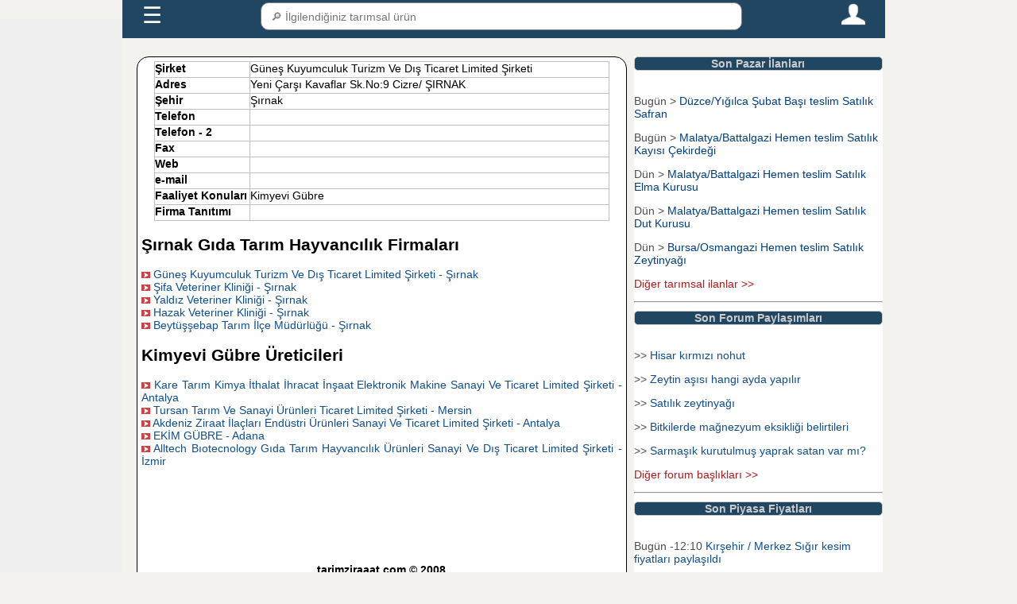

--- FILE ---
content_type: text/html; charset=UTF-8
request_url: https://www.tarimziraat.com/tarimsal_firma_rehberi/kimyevi_gubre_ureticileri/a861-gunes_kuyumculuk_turizm_ve_dis_ticaret_limited_sirketi.html
body_size: 6398
content:
<!DOCTYPE html>
<html lang="tr">
<head>

<!-- Google tag (gtag.js) -->
<script async src="https://www.googletagmanager.com/gtag/js?id=G-3ZZHEYLD1Y"></script>
<script>
  window.dataLayer = window.dataLayer || [];
  function gtag(){dataLayer.push(arguments);}
  gtag('js', new Date());

  gtag('config', 'G-3ZZHEYLD1Y');
</script>
﻿<meta name="google-site-verification" content="SKvEWRN0moC66sDsJ7guoweYkMj3TpJGRqew5M32V-w" />
<meta name="yandex-verification" content="bc130e704a2753a2" />
<meta name="robots" content="index, follow" />
<meta charset="utf-8" />
<meta name="description" content="Güneş Kuyumculuk Turizm Ve Dış Ticaret Limited Şirketi _ Şırnak" />
<meta name="keywords" content="Güneş Kuyumculuk Turizm Ve Dış Ticaret Limited Şirketi _ Şırnak" />
<meta name="viewport" content="width=device-width, initial-scale=1" />
<link rel="shortcut icon" href="/favicon.ico" type="image/x-icon"/>
<link rel="stylesheet" href="https://www.tarimziraat.com/css/genel_pc_css.css?a=23"/>
<title>Güneş Kuyumculuk Turizm Ve Dış Ticaret Limited Şirketi _ Şırnak</title>
<script type="text/javascript">
  (function(i,s,o,g,r,a,m){i['GoogleAnalyticsObject']=r;i[r]=i[r]||function(){
  (i[r].q=i[r].q||[]).push(arguments)},i[r].l=1*new Date();a=s.createElement(o),
  m=s.getElementsByTagName(o)[0];a.async=1;a.src=g;m.parentNode.insertBefore(a,m)
  })(window,document,'script','//www.google-analytics.com/analytics.js','ga');
  ga('create', 'UA-261409-16', 'auto');
  ga('send', 'pageview');
</script>
<script type="text/javascript">
var trackOutboundLink = function(url) {
   ga('send', 'event', 'outbound', 'click', url, {'hitCallback':
     function () {
     document.location = url;
     }
   });
   </script>

<script type="text/javascript" src="https://platform-api.sharethis.com/js/sharethis.js#property=5dc6a6857873c90012199345&product=inline-share-buttons" async="async"></script>
</head>
<body>
<div id="ust_sabit_menu_div" class="ust_sabit_menu_div_css">
﻿<script>
function anamenu_alt_ac(id)
{
if(document.getElementById("anamenu_alt"+id).style.display == "block") 
{
document.getElementById("anamenu_alt"+id).style.display = 'none'; 
if(id==0)
{
document.getElementById("anamenulink").innerHTML = '&#9776';
}
}
else {
document.getElementById("anamenu_alt"+id).style.display = 'block';
if(id==0)
{
document.getElementById("anamenulink").innerHTML = 'X'; 
}
}

}
function urun_search_sonuc_getir()
{
var urun_search_arama_tip=2;
icerik=document.getElementById("menu_arama_alani_txt").value;
if (icerik.length > 1 )
{
	 var oXMLHTTP =new XMLHttpRequest();
    var sURL = "https://www.tarimziraat.com/urun/arama_sonuc_dosyasi.php?kelime_txt="+icerik+"&arama_tip="+urun_search_arama_tip ;
    oXMLHTTP.open( "POST", sURL, false );
    oXMLHTTP.send();
document.getElementById("menu_arama_alani_sonuc_div").innerHTML=oXMLHTTP.responseText;
}
else
{
document.getElementById("menu_arama_alani_sonuc_div").innerHTML='';
}
}
</script>
<style>
.menu_icon_css{width:30px;height:30px;cursor:pointer;}
#menukapsulcss{background:#214661;padding:5px;max-width:75%;}
#menukapsulcss a {font-family:Arial;padding: 0 20px;color: #fff;font-size: 18px;text-decoration: none;}
#menu_arama_alani_txt{width:100%;padding:8px;height:35px;border:1px solid grey;border-radius:10px;line-height: 30px;display: block;font-size:14px;}
#menu_arama_alani_sonuc_div {position: absolute;  border-top: none; z-index: 999;top: 90%;left: 0;right: 0;background:#fff;font-size:14px;}
#menu_arama_alani_sonuc_div a{color: #214661;display: inline-block;padding: 0 ;margin:0;}
.menukisayolcss {display: none;}
.anamenucss{display:flex;height:40px;justify-content: space-between;}
#anamenu_alt0 {display: none;margin: 0;padding: 0;background-color: #214661;list-style: none;width:75%;}
#anamenu_alt0 ul {display: none;padding: 0;margin: 0;list-style: none;position: relative;background-color: #214661;}
#anamenu_alt0 ul li {margin: 0px;display: block;width:100%;background-color: #0047AB;}
#anamenu_alt0 a {font-family:Arial;display: block;padding: 0 20px;color: #fff;font-size: 14px;line-height: 40px;text-decoration: none;border: solid 1px #ddd;}
@media all and (max-width : 768px) {
#menukapsulcss{background:#214661;padding:5px;max-width:100%;}
.menukisayolcss{display:flex;height:auto;margin-bottom:1px;}
.menukisayolaltcss{color: #FFf;height:30px;width:24%;border:1.5px solid #FFF;display: flex;  margin:1px;align-items: center;justify-content: center;border-radius:10px;}
#menukapsulcss a {font-family:Arial;display: block;padding: 0 20px;color: #fff;font-size: 12px;line-height: 30px;text-decoration: none;}
#menu_arama_alani_sonuc_div a{color: #214661;display: inline-block;padding: 0 ;margin:0;font-size:18px;}
#anamenu_alt0 {display: none;margin: 0;padding: 0;background-color: #214661;list-style: none;width:100%;}
}
</style>
<div id="menukapsulcss">
<div  class="anamenucss"> 
<div style="flex-grow:1;"><a id="anamenulink" style="font-size:200%;" href="javascript:;" onclick="anamenu_alt_ac(0)">&#9776;</a> </div>
<div style="flex-grow:4;position:relative;"><input type="text" id="menu_arama_alani_txt" placeholder=" &#128270; İlgilendiğiniz tarımsal ürün" onkeyup="urun_search_sonuc_getir();" autocomplete="off";/><div id="menu_arama_alani_sonuc_div"></div></div>
<div style="flex-grow:1;text-align:right;"><a href="https://www.tarimziraat.com/uye/uye_sayfasi.php" title="Tarimziraat.com Üye Giriş Sayfası"><img class="menu_icon_css" src="https://www.tarimziraat.com/images/person.png" /></a> </div>
</div>
 <div class="menukisayolcss">
  <div class="menukisayolaltcss"><a href="https://www.tarimziraat.com/urun/ciftci.php?id=1" title="Çiftçiler">Üreticiler</a></div>
  <div class="menukisayolaltcss"><a href="https://www.tarimziraat.com/urun/ciftci.php?id=2" title="Tarım ürünleri alıcıları">Alıcılar</a></div>
  <div class="menukisayolaltcss"><a href="https://www.tarimziraat.com/ilan/" title="Tarım ürünleri alım satım ilanları">İlanlar</a></div>
  <div class="menukisayolaltcss"><a href="https://www.tarimziraat.com/fiyat/" title="Tarım ürünleri fiyatları">Paylaşımlar</a></div>
</div>
</div>
  <ul id="anamenu_alt0" >
  <li><a  href="https://www.tarimziraat.com/">Ana Sayfa</a></li>
       <li ><a  href="javascript:;" onclick="anamenu_alt_ac(1)">Üyeler + </a>
      <ul id="anamenu_alt1">
	  <li><a href="https://www.tarimziraat.com/uretici_birlikleri/1_2/tarimsal-urun-alicilari" title="Tarım ürünleri alıcıları">Tarım Ürünleri Alıcıları</a></li>
	  <li><a href="https://www.tarimziraat.com/uretici_birlikleri/1_1/tarimsal-urun-saticilari" title="Tarım ürünleri satıcıları">Tarım Ürünleri Satıcıları</a></li>
      	<li><a title="Tarımsal hizmet verenler" href="https://www.tarimziraat.com/uretici_birlikleri/uretici_faaliyet_index.php">Tarımsal Hizmet Verenler</a></li>
		</ul>
   </li>
    <li><a  href="javascript:;" onclick="anamenu_alt_ac(3)">İlanlar + </a>
		<ul id="anamenu_alt3">
            <li><a title="Güncel Tarım Ürünleri Alım Satım İlanları" href="https://www.tarimziraat.com/ilan/">Alım / Satım İlanları</a></li>
			<li><a title="Kiralık Tarla Bağ Bahçe İlanları" href="https://www.tarimziraat.com/ilan/kiralik_tarla_ilanlari.php">Kiralık Tarla İlanları</a></li>
			<li><a title="Tarım Ürün İlanları Kategorileri" href="https://www.tarimziraat.com/ilan/ilan_kategori.php">İlan Ara</a></li>
			<li><a title="Üye Giriş sayfası" href="https://www.tarimziraat.com/uye/uye_ilan_ver.php">+ İlan ver  </a></li>
		</ul>
	</li>
	<li><a  href="javascript:;" onclick="anamenu_alt_ac(5)">Paylaşımlar + </a>
    <ul id="anamenu_alt5">
			<li><a title="Tarım Ürünleri Piyasa Fiyatları" href="https://www.tarimziraat.com/fiyat/">Ürün fiyatları paylaşımları</a></li>
			<li><a title="Tarım Ürünleri Fiyat Beklenti Anketleri" href="https://www.tarimziraat.com/fiyat/beklenti.php">Ürün fiyatları beklenti anketleri</a></li>
			<li><a title="Tarımsal Forum" href="https://www.tarimziraat.com/forum/">Tarımsal Forum</a></li>
			</ul>
	</li>
	<li ><a  href="javascript:;" onclick="anamenu_alt_ac(6)">Güncel + </a>
<ul id="anamenu_alt6">
<li><a title="tarım ürünleri Borsa Fiyatları" href="https://www.tarimziraat.com/tarim_borsasi/">Borsa fiyatları</a></li>
<li style="display:none;"><a title="Günlük hal fiyatları" href="https://www.tarimziraat.com/fiyat/fiyat_istatistikleri.php">Hal fiyatları</a></li>
<li><a title="5996 sayılı kanun idari para cezaları" href="https://www.tarimziraat.com/ceza/idari_para_cezalari.php">Güncel Tarımsal Cezalar</a></li>
</ul>
</li>
<li><a  href="javascript:;" onclick="anamenu_alt_ac(4)">Desteklemeler + </a>
<ul id="anamenu_alt4">
	<li><a title="Tarımsal destekleme miktarları" href="https://www.tarimziraat.com/tarimsal_desteklemeler/">Tarımsal Destek Miktarları</a></li>
<li><a title="Tarımsal destekleme tarihleri" href="https://www.tarimziraat.com/tarimsal_desteklemeler/tarimsal_destekleme_basvuru_baslama_bitis_tarihi.php">Destek başvuru tarihleri</a></li>
<li><a title="Tarımsal destekleme başvuru müracaat evrakları belgeleri" href="https://www.tarimziraat.com/tarimsal_desteklemeler/tarimsal_destekleme_basvuru_evraklari.php" >Destekleme başvuru evrakları</a></li>
</ul>
	</li>
<li ><a  href="javascript:;" onclick="anamenu_alt_ac(2)">Uygulamalar + </a>
	<ul id="anamenu_alt2">
		<li><a title="Harita Üzerinden Alan uzunluk Rakım Ölçme" href="https://www.tarimziraat.com/tarimsal_harita_uygulamalari/">Akıllı harita uygulamaları</a></li>
		<li><a title="Hayvan Yem Hazırlama Programı" href="https://www.tarimziraat.com/rasyon_programi/">Rasyon Hazırlama Programı</a></li>
		<li ><a href="https://www.tarimziraat.com/yeni_kanun_tarla_satis/6537_sayili_kanun_uygulamalari.php" title="6537 sayılını yeni kanuna göre arazi satış, hisselendirme, miras paylaşımı şartları">Arazi şatış , hisselendirme ve miras paylaşma programı</a></li>
		<li><a title="2026  yılı tarla icar hesaplama programı" href="https://www.tarimziraat.com/tarla_icar_hesaplama/">Tarla icar hesaplama programı</a></li>
		<li><a title="Tarimziraat arazi danışmanı" href="https://www.tarimziraat.com/arazi_danismani/">Arazi Danışmanı</a></li>
		</ul>
	</li>
<li><a  href="javascript:;" onclick="anamenu_alt_ac(7)">Üye Giriş + </a>
<ul id="anamenu_alt7">
			<li><a title="Üye Giriş Sayfası" href="https://www.tarimziraat.com/uye/uye_sayfasi.php">Üye girişi</a></li>
			<li><a title="Üye Kayıt Sayfası" href="https://www.tarimziraat.com/uye/uye_kayit.php">Üye Ol</a></li>
			</ul>
	</li>
<li><a  href="https://www.tarimziraat.com/contact/">İletişim</a></li>
 </ul>
 </div>
<div id="sol_sabit_div" class="sol_sabit_div_css">
</div>
<div id="ana_kapsul" class="ana_kapsul_div">
<div id="icerigin_oldugu_div" class="orta_div">
<div class="oniki_punto_icerik">
<table border="1" cellpadding="0" cellspacing="0" class="middle" width="95%">
<tr>
<td valign="top" width="120"  height="20"><b>Şirket</b></td>
<td valign="top">Güneş Kuyumculuk Turizm Ve Dış Ticaret Limited Şirketi&nbsp;</td>
</tr>
<tr>
<td valign="top" height="20"><b>Adres</b></td>
<td valign="top">Yeni Çarşı Kavaflar Sk.No:9 Cizre/ ŞIRNAK&nbsp;</td>
</tr>
<tr>
<td valign="top" height="20"><b>Şehir</b></td>
<td valign="top">Şırnak&nbsp;</td>
</tr>
<tr>
<td valign="top" height="20"><b>Telefon</b></td>
<td valign="top">&nbsp;</td>
</tr>
<tr>
<td valign="top" height="20"><b>Telefon - 2</b></td>
<td valign="top">&nbsp;</td>
</tr>
<tr>
<td valign="top" height="20"><b>Fax</b></td>
<td valign="top">&nbsp;</td>
</tr>

<tr>
<td valign="top" height="20"><b>Web</b></td>
<td valign="top">&nbsp;</td>
</tr>


<tr>
<td valign="top" height="20"><b>e-mail</b></td>
<td valign="top">&nbsp;</td>
</tr>

<tr>
<td valign="top" height="20"><b>Faaliyet Konuları</b></td>
<td valign="top">
Kimyevi Gübre&nbsp;</td>
</tr>
<tr>
<td valign="top" height="20"><b>Firma Tanıtımı</b></td>
<td valign="top"><p></p></td>
</tr>
</table>
<p></p>
<h2 title="Şırnak Gıda Tarım Hayvancılık Firmaları">Şırnak Gıda Tarım Hayvancılık Firmaları</h2>
<img src="https://www.tarimziraat.com/images/ok.jpg" width="11" height="11"/>&nbsp;<a href="https://www.tarimziraat.com/tarimsal_firma_rehberi/kimyevi_gubre_ureticileri/a861-gunes_kuyumculuk_turizm_ve_dis_ticaret_limited_sirketi.html" title="Güneş Kuyumculuk Turizm Ve Dış Ticaret Limited Şirketi - Şırnak" class="firma">Güneş Kuyumculuk Turizm Ve Dış Ticaret Limited Şirketi - Şırnak</a><br/>
	
<img src="https://www.tarimziraat.com/images/ok.jpg" width="11" height="11"/>&nbsp;<a href="https://www.tarimziraat.com/tarimsal_firma_rehberi/veterinerlik_hizmetleri/a7806-sifa_veteriner_klinigi.html" title="Şifa Veteriner Kliniği - Şırnak" class="firma">Şifa Veteriner Kliniği - Şırnak</a><br/>
	
<img src="https://www.tarimziraat.com/images/ok.jpg" width="11" height="11"/>&nbsp;<a href="https://www.tarimziraat.com/tarimsal_firma_rehberi/veterinerlik_hizmetleri/a7809-yaldiz_veteriner_klinigi.html" title="Yaldız Veteriner Kliniği - Şırnak" class="firma">Yaldız Veteriner Kliniği - Şırnak</a><br/>
	
<img src="https://www.tarimziraat.com/images/ok.jpg" width="11" height="11"/>&nbsp;<a href="https://www.tarimziraat.com/tarimsal_firma_rehberi/veterinerlik_hizmetleri/a7811-hazak_veteriner_klinigi.html" title="Hazak Veteriner Kliniği - Şırnak" class="firma">Hazak Veteriner Kliniği - Şırnak</a><br/>
	
<img src="https://www.tarimziraat.com/images/ok.jpg" width="11" height="11"/>&nbsp;<a href="https://www.tarimziraat.com/tarimsal_firma_rehberi/tarim_ilce_mudurlukleri/a8661-beytussebap_tarim_ilce_mudurlugu.html" title="Beytüşşebap Tarım İlçe Müdürlüğü - Şırnak" class="firma">Beytüşşebap Tarım İlçe Müdürlüğü - Şırnak</a><br/>
	
<p></p>
<h2 title="Kimyevi Gübre Üreticileri Firmaları">Kimyevi Gübre Üreticileri</h2>
<img src="https://www.tarimziraat.com/images/ok.jpg" width="11" height="11"/>&nbsp;<a href="https://www.tarimziraat.com/tarimsal_firma_rehberi/kimyevi_gubre_ureticileri/a955-kare_tarim_kimya_ithalat_ihracat_insaat_elektronik_makine_sanayi_ve_ticaret_limited_sirketi.html" title="Kare Tarım Kimya İthalat İhracat İnşaat Elektronik Makine Sanayi Ve Ticaret Limited Şirketi - Antalya" class="firma">Kare Tarım Kimya İthalat İhracat İnşaat Elektronik Makine Sanayi Ve Ticaret Limited Şirketi - Antalya</a><br/>
	
<img src="https://www.tarimziraat.com/images/ok.jpg" width="11" height="11"/>&nbsp;<a href="https://www.tarimziraat.com/tarimsal_firma_rehberi/kimyevi_gubre_ureticileri/a380-tursan_tarim_ve_sanayi_urunleri_ticaret_limited_sirketi.html" title="Tursan Tarım Ve Sanayi Ürünleri Ticaret Limited Şirketi - Mersin" class="firma">Tursan Tarım Ve Sanayi Ürünleri Ticaret Limited Şirketi - Mersin</a><br/>
	
<img src="https://www.tarimziraat.com/images/ok.jpg" width="11" height="11"/>&nbsp;<a href="https://www.tarimziraat.com/tarimsal_firma_rehberi/kimyevi_gubre_ureticileri/a453-akdeniz_ziraat_ilaclari_endustri_urunleri_sanayi_ve_ticaret_limited_sirketi.html" title="Akdeniz Ziraat İlaçları Endüstri Ürünleri Sanayi Ve Ticaret Limited Şirketi - Antalya" class="firma">Akdeniz Ziraat İlaçları Endüstri Ürünleri Sanayi Ve Ticaret Limited Şirketi - Antalya</a><br/>
	
<img src="https://www.tarimziraat.com/images/ok.jpg" width="11" height="11"/>&nbsp;<a href="https://www.tarimziraat.com/tarimsal_firma_rehberi/kimyevi_gubre_ureticileri/a3408-ekim_gubre.html" title="EKİM GÜBRE - Adana" class="firma">EKİM GÜBRE - Adana</a><br/>
	
<img src="https://www.tarimziraat.com/images/ok.jpg" width="11" height="11"/>&nbsp;<a href="https://www.tarimziraat.com/tarimsal_firma_rehberi/kimyevi_gubre_ureticileri/a486-alltech_biotecnology_gida_tarim_hayvancilik_urunleri_sanayi_ve_dis_ticaret_limited_sirketi.html" title="Alltech Bıotecnology Gıda Tarım Hayvancılık Ürünleri Sanayi Ve Dış Ticaret Limited Şirketi - İzmir" class="firma">Alltech Bıotecnology Gıda Tarım Hayvancılık Ürünleri Sanayi Ve Dış Ticaret Limited Şirketi - İzmir</a><br/>
	
</div>
﻿<div style="clear:both;height:10px;"></div>
<div style="clear:both;height:50px;"></div>
﻿<div style="clear:both;height:10px;"></div>
<p style="text-align:center;font-weight:bold;">tarimziraaat.com  &copy; 2008</p>
</div>
<div id="sagda_sabit_div" class="sag_yan_div">
<div id="son_pazar_ilan_div1" class="sag_ic_div">
<div  class="baslik_div">Son Pazar İlanları</div>
﻿

	<p>Bugün  > <a style="color:#003f7f;"  title="Düzce Yığılca Satılık Safran" href="https://www.tarimziraat.com/ilan/36936/yerli-uretim-safran">Düzce/Yığılca Şubat  Başı teslim Satılık Safran</a><br/></p>

<p>Bugün  > <a style="color:#003f7f;"  title="Malatya Battalgazi Satılık Kayısı Çekirdeği" href="https://www.tarimziraat.com/ilan/36935/aci-ve-tatli-kayisi-cekirdegi">Malatya/Battalgazi Hemen teslim Satılık Kayısı Çekirdeği</a><br/></p>

<p>Dün  > <a style="color:#003f7f;"  title="Malatya Battalgazi Satılık Elma Kurusu" href="https://www.tarimziraat.com/ilan/36934/organik-soyulmus-elma">Malatya/Battalgazi Hemen teslim Satılık Elma Kurusu</a><br/></p>

<p>Dün  > <a style="color:#003f7f;"  title="Malatya Battalgazi Satılık Dut Kurusu" href="https://www.tarimziraat.com/ilan/36933/beyaz-ve-karadut-kurusu-islenmis">Malatya/Battalgazi Hemen teslim Satılık Dut Kurusu</a><br/></p>

<p>Dün  > <a style="color:#003f7f;"  title="Bursa Osmangazi Satılık Zeytinyağı" href="https://www.tarimziraat.com/ilan/36932/zeytinyagi-bursa">Bursa/Osmangazi Hemen teslim Satılık Zeytinyağı</a><br/></p>

<p>
<p><a title="Güncel Tarım ürünleri alım satım ilanları" class="kirmizi_link" href="https://www.tarimziraat.com/ilan/">Diğer tarımsal ilanlar >></a></p>
<hr/>
</div>
<div id="son_pazar_ilan_div1" class="sag_ic_div">
<div  class="baslik_div">Son Forum Paylaşımları</div>
﻿<p> >> <a  title="Hisar kırmızı nohut" href="https://www.tarimziraat.com/forum/2664-1/hisar-kirmizi-nohut"  >Hisar kırmızı nohut</a></p>
<p> >> <a  title="Zeytin aşısı hangi ayda yapılır" href="https://www.tarimziraat.com/forum/2535-1/zeytin-asisi-hangi-ayda-yapilir"  >Zeytin aşısı hangi ayda yapılır</a></p>
<p> >> <a  title="Satılık zeytinyağı" href="https://www.tarimziraat.com/forum/2663-1/satilik-zeytinyagi"  >Satılık zeytinyağı</a></p>
<p> >> <a  title="Bitkilerde mağnezyum eksikliği belirtileri" href="https://www.tarimziraat.com/forum/1721-1/bitkilerde-magnezyum-eksikligi-belirtileri"  >Bitkilerde mağnezyum eksikliği belirtileri</a></p>
<p> >> <a  title="Sarmaşık kurutulmuş yaprak satan var mı?" href="https://www.tarimziraat.com/forum/2662-1/sarmasik-kurutulmus-yaprak-satan-var-mi?"  >Sarmaşık kurutulmuş yaprak satan var mı?</a></p>
<p>
<a class="kirmizi_link" title="Gıda Tarım Hayvancılık Ziraat Forum" href="https://www.tarimziraat.com/forum/">Diğer forum başlıkları >></a></p>
<hr/>
</div>
<div id="son_forum_div3" class="sag_ic_div">
<div  class="baslik_div">Son Piyasa Fiyatları</div>
﻿<p>  Bugün -12:10 <a  title="Kırşehir / Merkez Sığır kesim fiyatları" href="https://www.tarimziraat.com/fiyat/kirsehir_sigir_kesim_fiyatlari-b40,3.html"  >
Kırşehir / Merkez Sığır kesim fiyatları paylaşıldı</a></p>
<p>  Bugün -11:29 <a  title="Yozgat / Saraykent İnek sütü fiyatları" href="https://www.tarimziraat.com/fiyat/yozgat_inek_sutu_fiyatlari-b66,1817.html"  >
Yozgat / Saraykent İnek sütü fiyatları paylaşıldı</a></p>
<p>  Bugün -10:50 <a  title="Adana / Yüreğir Mandalina fiyatları" href="https://www.tarimziraat.com/fiyat/adana_mandalina_fiyatlari-b1,626.html"  >
Adana / Yüreğir Mandalina fiyatları paylaşıldı</a></p>
<p>  Bugün -10:21 <a  title="Afyonkarahisar / Merkez Sığır kesim fiyatları" href="https://www.tarimziraat.com/fiyat/afyonkarahisar_sigir_kesim_fiyatlari-b3,3.html"  >
Afyonkarahisar / Merkez Sığır kesim fiyatları paylaşıldı</a></p>
<p>  Bugün -09:18 <a  title="Adana / Karataş Limon fiyatları" href="https://www.tarimziraat.com/fiyat/adana_limon_fiyatlari-b1,30.html"  >
Adana / Karataş Limon fiyatları paylaşıldı</a></p>

<p><a title="Güncel Tarımsal piyasa fiyatları" class="kirmizi_link" href="https://www.tarimziraat.com/fiyat/">Diğer paylaşılan piyasa fiyatları >></a></p>
<hr/></div>



</div>
<!-- Yandex.Metrika counter -->
<script type="text/javascript" >
   (function(m,e,t,r,i,k,a){m[i]=m[i]||function(){(m[i].a=m[i].a||[]).push(arguments)};
   m[i].l=1*new Date();k=e.createElement(t),a=e.getElementsByTagName(t)[0],k.async=1,k.src=r,a.parentNode.insertBefore(k,a)})
   (window, document, "script", "https://mc.yandex.ru/metrika/tag.js", "ym");

   ym(14702758, "init", {
        clickmap:true,
        trackLinks:true,
        accurateTrackBounce:true,
        webvisor:true
   });
 const div = document.getElementById("destektanitimdiv");
  div.style.display = "";
  setTimeout(() => div.style.display = "none", 7000); 
</script>
<!-- /Yandex.Metrika counter -->

</body>
</html>
